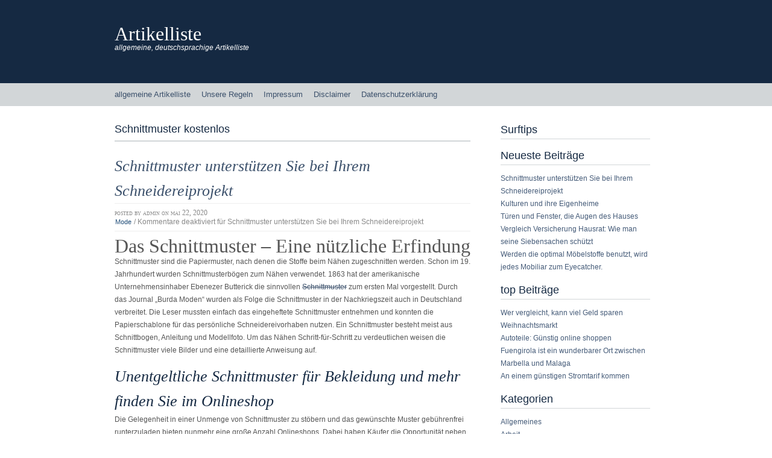

--- FILE ---
content_type: text/html; charset=UTF-8
request_url: http://www.experten-content.de/tag/schnittmuster-kostenlos
body_size: 5508
content:
<!DOCTYPE html>
<html lang="de">
<head>
<meta http-equiv="Content-Type" content="text/html; charset=UTF-8" />
<!-- Platinum Seo Pack, version 2.1.2 by Techblissonline-->
<title>Schnittmuster Kostenlos – Artikelliste</title>
<meta name="robots" content="index,follow,noodp,noydir" />
<link rel="canonical" href="http://www.experten-content.de/tag/schnittmuster-kostenlos" />

<!--Techblissonline Platinum SEO and Social Pack Tracer ends here -->

<link rel="pingback" href="http://www.experten-content.de/xmlrpc.php" />
	<link rel='archives' title='Mai 2020' href='http://www.experten-content.de/date/2020/05' />
	<link rel='archives' title='April 2020' href='http://www.experten-content.de/date/2020/04' />
	<link rel='archives' title='März 2020' href='http://www.experten-content.de/date/2020/03' />
	<link rel='archives' title='Februar 2020' href='http://www.experten-content.de/date/2020/02' />
	<link rel='archives' title='Januar 2020' href='http://www.experten-content.de/date/2020/01' />
	<link rel='archives' title=' 2020' href='http://www.experten-content.de/date/2020/01' />
	<link rel='archives' title='August 2019' href='http://www.experten-content.de/date/2019/08' />
	<link rel='archives' title='Juli 2019' href='http://www.experten-content.de/date/2019/07' />
	<link rel='archives' title='Juni 2019' href='http://www.experten-content.de/date/2019/06' />
	<link rel='archives' title='Mai 2019' href='http://www.experten-content.de/date/2019/05' />
	<link rel='archives' title='April 2019' href='http://www.experten-content.de/date/2019/04' />
	<link rel='archives' title='März 2019' href='http://www.experten-content.de/date/2019/03' />
	<link rel='archives' title='Februar 2019' href='http://www.experten-content.de/date/2019/02' />
	<link rel='archives' title='Januar 2019' href='http://www.experten-content.de/date/2019/01' />
	<link rel='archives' title=' 2019' href='http://www.experten-content.de/date/2019/01' />
	<link rel='archives' title='August 2018' href='http://www.experten-content.de/date/2018/08' />
	<link rel='archives' title='Juli 2018' href='http://www.experten-content.de/date/2018/07' />
	<link rel='archives' title='Juni 2018' href='http://www.experten-content.de/date/2018/06' />
	<link rel='archives' title='Mai 2018' href='http://www.experten-content.de/date/2018/05' />
	<link rel='archives' title='April 2018' href='http://www.experten-content.de/date/2018/04' />
	<link rel='archives' title='März 2018' href='http://www.experten-content.de/date/2018/03' />
	<link rel='archives' title='Februar 2018' href='http://www.experten-content.de/date/2018/02' />
	<link rel='archives' title='Januar 2018' href='http://www.experten-content.de/date/2018/01' />
	<link rel='archives' title=' 2018' href='http://www.experten-content.de/date/2018/01' />
	<link rel='archives' title='August 2017' href='http://www.experten-content.de/date/2017/08' />
	<link rel='archives' title=' 0' href='http://www.experten-content.de/date/2026/01' />
<link rel='dns-prefetch' href='//s.w.org' />
<link rel="alternate" type="application/rss+xml" title="Artikelliste &raquo; Feed" href="http://www.experten-content.de/feed" />
<link rel="alternate" type="application/rss+xml" title="Artikelliste &raquo; Kommentar-Feed" href="http://www.experten-content.de/comments/feed" />
<link rel="alternate" type="application/rss+xml" title="Artikelliste &raquo; Schnittmuster kostenlos Schlagwort-Feed" href="http://www.experten-content.de/tag/schnittmuster-kostenlos/feed" />
		<script type="text/javascript">
			window._wpemojiSettings = {"baseUrl":"https:\/\/s.w.org\/images\/core\/emoji\/12.0.0-1\/72x72\/","ext":".png","svgUrl":"https:\/\/s.w.org\/images\/core\/emoji\/12.0.0-1\/svg\/","svgExt":".svg","source":{"concatemoji":"http:\/\/www.experten-content.de\/wp-includes\/js\/wp-emoji-release.min.js?ver=5.4.18"}};
			/*! This file is auto-generated */
			!function(e,a,t){var n,r,o,i=a.createElement("canvas"),p=i.getContext&&i.getContext("2d");function s(e,t){var a=String.fromCharCode;p.clearRect(0,0,i.width,i.height),p.fillText(a.apply(this,e),0,0);e=i.toDataURL();return p.clearRect(0,0,i.width,i.height),p.fillText(a.apply(this,t),0,0),e===i.toDataURL()}function c(e){var t=a.createElement("script");t.src=e,t.defer=t.type="text/javascript",a.getElementsByTagName("head")[0].appendChild(t)}for(o=Array("flag","emoji"),t.supports={everything:!0,everythingExceptFlag:!0},r=0;r<o.length;r++)t.supports[o[r]]=function(e){if(!p||!p.fillText)return!1;switch(p.textBaseline="top",p.font="600 32px Arial",e){case"flag":return s([127987,65039,8205,9895,65039],[127987,65039,8203,9895,65039])?!1:!s([55356,56826,55356,56819],[55356,56826,8203,55356,56819])&&!s([55356,57332,56128,56423,56128,56418,56128,56421,56128,56430,56128,56423,56128,56447],[55356,57332,8203,56128,56423,8203,56128,56418,8203,56128,56421,8203,56128,56430,8203,56128,56423,8203,56128,56447]);case"emoji":return!s([55357,56424,55356,57342,8205,55358,56605,8205,55357,56424,55356,57340],[55357,56424,55356,57342,8203,55358,56605,8203,55357,56424,55356,57340])}return!1}(o[r]),t.supports.everything=t.supports.everything&&t.supports[o[r]],"flag"!==o[r]&&(t.supports.everythingExceptFlag=t.supports.everythingExceptFlag&&t.supports[o[r]]);t.supports.everythingExceptFlag=t.supports.everythingExceptFlag&&!t.supports.flag,t.DOMReady=!1,t.readyCallback=function(){t.DOMReady=!0},t.supports.everything||(n=function(){t.readyCallback()},a.addEventListener?(a.addEventListener("DOMContentLoaded",n,!1),e.addEventListener("load",n,!1)):(e.attachEvent("onload",n),a.attachEvent("onreadystatechange",function(){"complete"===a.readyState&&t.readyCallback()})),(n=t.source||{}).concatemoji?c(n.concatemoji):n.wpemoji&&n.twemoji&&(c(n.twemoji),c(n.wpemoji)))}(window,document,window._wpemojiSettings);
		</script>
		<style type="text/css">
img.wp-smiley,
img.emoji {
	display: inline !important;
	border: none !important;
	box-shadow: none !important;
	height: 1em !important;
	width: 1em !important;
	margin: 0 .07em !important;
	vertical-align: -0.1em !important;
	background: none !important;
	padding: 0 !important;
}
</style>
	<link rel='stylesheet' id='wp-block-library-css'  href='http://www.experten-content.de/wp-includes/css/dist/block-library/style.min.css?ver=5.4.18' type='text/css' media='all' />
<link rel='stylesheet' id='bigcity_style-css'  href='http://www.experten-content.de/wp-content/themes/big-city/style.css?ver=5.4.18' type='text/css' media='all' />
<link rel='https://api.w.org/' href='http://www.experten-content.de/wp-json/' />
<link rel="EditURI" type="application/rsd+xml" title="RSD" href="http://www.experten-content.de/xmlrpc.php?rsd" />
<link rel="wlwmanifest" type="application/wlwmanifest+xml" href="http://www.experten-content.de/wp-includes/wlwmanifest.xml" /> 
<meta name="generator" content="WordPress 5.4.18" />
<style type="text/css">.broken_link, a.broken_link {
	text-decoration: line-through;
}</style><style type="text/css">
        #header {
            background: url() 0 0 no-repeat;
        }
        #heading a,
        #heading .description {
            color: #ffffff;
        }
    </style></head>
<body class="archive tag tag-schnittmuster-kostenlos tag-3034">
    <div id="header-wrapper">
        <div id="header">
            <h1><a href="http://www.experten-content.de">Artikelliste</a></h1>
                            <h2>allgemeine, deutschsprachige Artikelliste</h2>
                    </div>
    </div>
    <div id="access-wrapper">
        <div id="access" role="navigation">
            <div class="menu"><ul>
<li class="page_item page-item-10"><a href="http://www.experten-content.de/">allgemeine Artikelliste</a></li>
<li class="page_item page-item-8"><a href="http://www.experten-content.de/unsere-regeln">Unsere Regeln</a></li>
<li class="page_item page-item-2"><a href="http://www.experten-content.de/impressum">Impressum</a></li>
<li class="page_item page-item-6"><a href="http://www.experten-content.de/disclaimer">Disclaimer</a></li>
<li class="page_item page-item-7330"><a href="http://www.experten-content.de/datenschutzerklaerung">Datenschutzerklärung</a></li>
</ul></div>
            <div class="clearfix"></div>
        </div>
    </div>
    <div id="root">
        <div id="main">

    <div id="content">
        					<h3 class="archive">Schnittmuster kostenlos</h3>
 	  	        
                	        		<div class="post hentry" id="post-6937">
        		    <div class="entry-title">
                    <h2><a href="http://www.experten-content.de/schnittmuster-unterstutzen-sie-bei-ihrem-schneidereiprojekt_6937.html" rel="bookmark" title="Permalink to: Schnittmuster unterstützen Sie bei Ihrem Schneidereiprojekt">Schnittmuster unterstützen Sie bei Ihrem Schneidereiprojekt</a></h2>
                    </div>
                    <div class="postdata">
                        <span class="vcard">Posted by <span class="fn">admin</span></span>
                        <span class="published posted_date" title="2020-05-22 17:47:23+00:00">on Mai 22, 2020</span>
                        <br/>
                        <a href="http://www.experten-content.de/mode" rel="category tag">Mode</a> /
                        <span>Kommentare deaktiviert<span class="screen-reader-text"> für Schnittmuster unterstützen Sie bei Ihrem Schneidereiprojekt</span></span>                    </div>
                    <div class="entry-content"><h1>Das Schnittmuster &#8211; Eine nützliche Erfindung</h1>
<p>Schnittmuster sind die Papiermuster, nach denen die Stoffe beim Nähen zugeschnitten werden. Schon im 19. Jahrhundert wurden Schnittmusterbögen zum Nähen verwendet. 1863 hat der amerikanische Unternehmensinhaber Ebenezer Butterick die sinnvollen <a href="http://www.stoffe-stork.de/zubehoer/schnittmuster" class="broken_link">Schnittmuster</a> zum ersten Mal vorgestellt. Durch das Journal &#8222;Burda Moden&#8220; wurden als Folge die Schnittmuster in der Nachkriegszeit auch in Deutschland verbreitet. Die Leser mussten einfach das eingeheftete Schnittmuster entnehmen und konnten die Papierschablone für das persönliche Schneidereivorhaben nutzen. Ein Schnittmuster besteht meist aus Schnittbogen, Anleitung und Modellfoto. Um das Nähen Schritt-für-Schritt zu verdeutlichen weisen die Schnittmuster viele Bilder und eine detaillierte Anweisung auf.</p>
<h2>Unentgeltliche Schnittmuster für Bekleidung und mehr finden Sie im Onlineshop</h2>
<p>Die Gelegenheit in einer Unmenge von Schnittmuster zu stöbern und das gewünschte Muster gebührenfrei runterzuladen bieten nunmehr eine große Anzahl Onlineshops. Dabei haben Käufer die Opportunität neben Schnittmuster für Heimtextilien, Taschen oder Kleider auch besondere Ansprüche wie Wellness-Artikel, Eierwärmer oder Stofftiere zu befriedigen. Das Schnittmuster kann bequem ausgedruckt werden und zusätzliche detaillierte Nähanleitungen mit vielen Bildern angesehen werden. Außerdem erhält der Kunde im Schnittmuster eine ins Detail gehende Auflistung, welche Menge Stoff für das spezielle Vorhaben gebraucht wird. Es muss natürlich darauf geachtet werden, dass die Schnittmuster in der richtigen Größe gekauft werden. Mit den richtigen Schnittmuster sind Sie auf der sicheren Seite- Legen Sie noch heute mit ihren Vorhaben los.</p>
<h2>Designerkleidung oder Hochzeitskleider mit gebührenpflichtigen Schnittmuster selbst schneidern</h2>
<p>Auch für anspruchsvolle Schneiderei-Vorhaben gibt es hinlänglich, zumeist gebührenpflichtige <a href="http://www.stoffe-stork.de/zubehoer/schnittmuster" class="broken_link">Schnittmuster</a>. Hochzeitswillige können bspw. die komplette Brautmode durch Schnitt Muster umsetzen, von Brautkleid über Mieder bis hin zum Kopfschmuck und Accessoires. Auch die anderenfalls teure Trachtenmode kann billig mit Hilfe der Schnitt Muster nachgenäht werden. Für jeden Anspruch finden Sie garantiert das optimale Schnittmuster- ob traditionelle Trachtenjacke, Landhaus-Mode oder Dirndl und Lederhose. Und auch außergewöhnliche Designermode lässt sich mit den geeigneten Schnittmustern umsetzen. Diese raffinierten Abend- oder Cocktailkleider lassen sich durch die einfachen Schnitte und der umfangreichen Gebrauchsanweisung der Schnittmuster problemlos selbst schneidern und Sie sind sicherlich der Blickfang des Abends.</p>
</div>
                    <p class="tags">Tags: <a href="http://www.experten-content.de/tag/schnittmuster" rel="tag">Schnittmuster</a>, <a href="http://www.experten-content.de/tag/schnittmuster-kostenlos" rel="tag">Schnittmuster kostenlos</a></p>        		</div>
        	        	<div class="navigation">
        		<span class="alignleft"></span>
        		<span class="alignright"></span>
        	</div>
    	    </div>
		<div id="sidebar">
    <div class="box"><h3>Surftips</h3><ul><li></li></ul></div>		<div class="box">		<h3>Neueste Beiträge</h3>		<ul>
											<li>
					<a href="http://www.experten-content.de/schnittmuster-unterstutzen-sie-bei-ihrem-schneidereiprojekt_6937.html">Schnittmuster unterstützen Sie bei Ihrem Schneidereiprojekt</a>
									</li>
											<li>
					<a href="http://www.experten-content.de/kulturen-und-ihre-eigenheime_6936.html">Kulturen und ihre Eigenheime</a>
									</li>
											<li>
					<a href="http://www.experten-content.de/turen-und-fenster-die-augen-des-hauses_6900.html">Türen und Fenster, die Augen des Hauses</a>
									</li>
											<li>
					<a href="http://www.experten-content.de/vergleich-versicherung-hausrat-wie-man-seine-siebensachen-schutzt_6929.html">Vergleich Versicherung Hausrat: Wie man seine Siebensachen schützt</a>
									</li>
											<li>
					<a href="http://www.experten-content.de/werden-die-optimal-mobelstoffe-benutzt-wird-jedes-mobiliar-zum-eyecatcher_6917.html">Werden die optimal Möbelstoffe benutzt, wird jedes Mobiliar zum Eyecatcher.</a>
									</li>
					</ul>
		</div><div class="box">
<!-- Voreingestellte Posts Widget: START -->
<h3>top Beiträge</h3>
<ul>
<li><a href="http://www.experten-content.de/wer-vergleicht-kann-viel-geld-sparen_467.html">Wer vergleicht, kann viel Geld sparen</a></li>
<li><a href="http://www.experten-content.de/weihnachtsmarkt_4300.html">Weihnachtsmarkt</a></li>
<li><a href="http://www.experten-content.de/autoteile-gunstig-online-shoppen_6914.html">Autoteile: Günstig online shoppen</a></li>
<li><a href="http://www.experten-content.de/fuengirola-ist-ein-wunderbarer-ort-zwischen-marbella-und-malaga_6908.html">Fuengirola ist ein wunderbarer Ort zwischen Marbella und Malaga</a></li>
<li><a href="http://www.experten-content.de/an-einem-gunstigen-stromtarif-kommen_6902.html">An einem günstigen Stromtarif kommen</a></li>
</ul>

<!-- Voreingestellte Posts Widget: END -->
</div><div class="box"><h3>Kategorien</h3>		<ul>
				<li class="cat-item cat-item-1"><a href="http://www.experten-content.de/allgemeines">Allgemeines</a>
</li>
	<li class="cat-item cat-item-3"><a href="http://www.experten-content.de/arbeit">Arbeit</a>
</li>
	<li class="cat-item cat-item-4"><a href="http://www.experten-content.de/auto">Auto</a>
</li>
	<li class="cat-item cat-item-5"><a href="http://www.experten-content.de/bau-und-renovierung">Bau und Renovierung</a>
</li>
	<li class="cat-item cat-item-6"><a href="http://www.experten-content.de/bildung">Bildung</a>
</li>
	<li class="cat-item cat-item-12"><a href="http://www.experten-content.de/finanzen/boerse">Börse</a>
</li>
	<li class="cat-item cat-item-7"><a href="http://www.experten-content.de/computer">Computer</a>
</li>
	<li class="cat-item cat-item-8"><a href="http://www.experten-content.de/dienstleistungen">Dienstleistungen</a>
</li>
	<li class="cat-item cat-item-9"><a href="http://www.experten-content.de/essen_trinken">Essen &amp; Trinken</a>
</li>
	<li class="cat-item cat-item-10"><a href="http://www.experten-content.de/familie">Familie</a>
</li>
	<li class="cat-item cat-item-11"><a href="http://www.experten-content.de/finanzen">Finanzen</a>
</li>
	<li class="cat-item cat-item-14"><a href="http://www.experten-content.de/handy">Handy</a>
</li>
	<li class="cat-item cat-item-15"><a href="http://www.experten-content.de/immobilien">Immobilien</a>
</li>
	<li class="cat-item cat-item-16"><a href="http://www.experten-content.de/internet">Internet</a>
</li>
	<li class="cat-item cat-item-13"><a href="http://www.experten-content.de/finanzen/kredit">Kredit</a>
</li>
	<li class="cat-item cat-item-17"><a href="http://www.experten-content.de/kunst_kultur">Kunst &amp; Kultur</a>
</li>
	<li class="cat-item cat-item-18"><a href="http://www.experten-content.de/lifestyle">Lifestyle</a>
</li>
	<li class="cat-item cat-item-19"><a href="http://www.experten-content.de/literatur">Literatur</a>
</li>
	<li class="cat-item cat-item-20"><a href="http://www.experten-content.de/medizin">Medizin</a>
</li>
	<li class="cat-item cat-item-21"><a href="http://www.experten-content.de/mode">Mode</a>
</li>
	<li class="cat-item cat-item-22"><a href="http://www.experten-content.de/musik">Musik</a>
</li>
	<li class="cat-item cat-item-23"><a href="http://www.experten-content.de/natur">Natur</a>
</li>
	<li class="cat-item cat-item-25"><a href="http://www.experten-content.de/recht">Recht</a>
</li>
	<li class="cat-item cat-item-26"><a href="http://www.experten-content.de/reisen">Reisen</a>
</li>
	<li class="cat-item cat-item-27"><a href="http://www.experten-content.de/seo">SEO</a>
</li>
	<li class="cat-item cat-item-28"><a href="http://www.experten-content.de/spiele">Spiele</a>
</li>
	<li class="cat-item cat-item-29"><a href="http://www.experten-content.de/sport_freizeit">Sport &amp; Freizeit</a>
</li>
	<li class="cat-item cat-item-30"><a href="http://www.experten-content.de/tiere">Tiere</a>
</li>
	<li class="cat-item cat-item-31"><a href="http://www.experten-content.de/versicherungen">Versicherungen</a>
</li>
	<li class="cat-item cat-item-32"><a href="http://www.experten-content.de/verzeichnisse">Verzeichnisse</a>
</li>
	<li class="cat-item cat-item-33"><a href="http://www.experten-content.de/wellness">Wellness</a>
</li>
	<li class="cat-item cat-item-34"><a href="http://www.experten-content.de/wirtschaft">Wirtschaft</a>
</li>
		</ul>
			</div><div class="box"><h3>Meta</h3>			<ul>
						<li><a href="http://www.experten-content.de/wp-login.php">Anmelden</a></li>
			<li><a href="http://www.experten-content.de/feed">Feed der Einträge</a></li>
			<li><a href="http://www.experten-content.de/comments/feed">Kommentar-Feed</a></li>
			<li><a href="https://de.wordpress.org/">WordPress.org</a></li>			</ul>
			</div></div>	</div><!--#main-->
</div>
<div id="footer">
	<p class="copyright"><a href="https://www.aoe.com/en/lp/wordpress-themes.html" title="AOE" class="powered"><img src="http://www.experten-content.de/wp-content/themes/big-city/images/cubes.gif" /></a>&copy; 2026 Artikelliste All Rights Reserved.</p>
</div>
<script type='text/javascript' src='http://www.experten-content.de/wp-includes/js/wp-embed.min.js?ver=5.4.18'></script>
</body>
</html>

